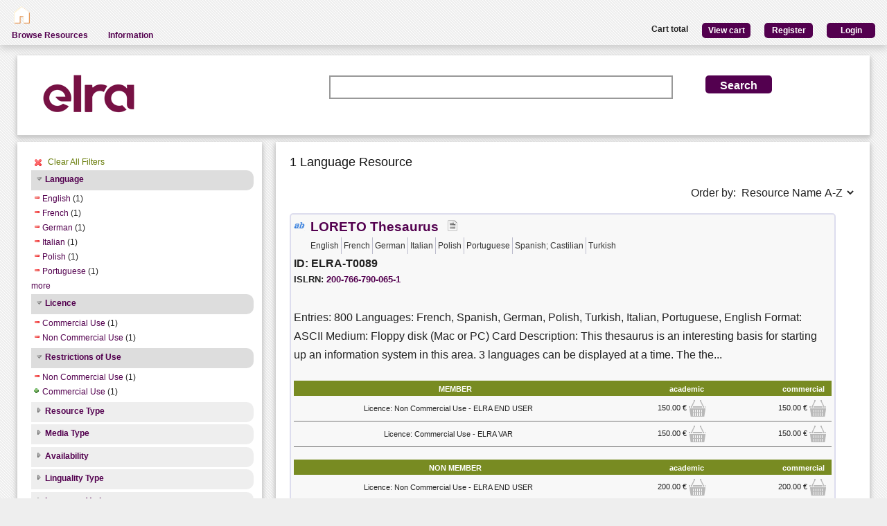

--- FILE ---
content_type: text/html; charset=utf-8
request_url: https://catalogue.elra.info/en-us/repository/search/?q=&selected_facets=licenceFilter_exact%3AcommercialUse&selected_facets=licenceFilter_exact%3AnonCommercialUse&selected_facets=restrictionsOfUseFilter_exact%3ANon%20Commercial%20Use&selected_facets=languageNameFilter_exact%3AItalian&selected_facets=languageNameFilter_exact%3AFrench&selected_facets=languageNameFilter_exact%3AEnglish&selected_facets=languageNameFilter_exact%3APolish&selected_facets=languageNameFilter_exact%3AGerman&selected_facets=languageNameFilter_exact%3APortuguese
body_size: 32555
content:
<!DOCTYPE html>


<html><head><meta charset="UTF-8"><title>Search and Browse &ndash; ELRA Catalogue</title><meta name="Description" content="Various Language Resources and evaluation packages in the field of Human Language Technology (HLT) are available at ELRA (European Language Resources Association). Distribution is taken care of by ELRA's operational body: ELDA."><meta name="Keywords" content="language resources database human technology natural processing (NLP) catalog speech spoken written terminology terminological corpus lexicon dictionary multimodal multimedia evaluation package"><meta name="Robots" content="INDEX, FOLLOW"><link rel="stylesheet" type="text/css" href="/static/from_media/css/font-awesome.min.css"><link rel="shortcut icon" href="/static/images/elra2024-cropped-favicon-02-192x192.png"><link rel="stylesheet" type="text/css" href="/static/from_media/oscar/css/styles.css" /><link rel="stylesheet" href="/static/from_media/css/blueprint/screen.css" type="text/css" media="screen, projection"><link rel="stylesheet" type="text/css" href="/static//css/admin_user_commons.css" /><link rel="stylesheet" type="text/css" href="/static/from_media/css/elrashare.css" /><!--[if lt IE 8]><link rel="stylesheet" href="/static/from_media/css/blueprint/ie.css" type="text/css" media="screen, projection"><![endif]--><link rel="stylesheet" href="/static/from_media/css/typo.css" type="text/css" media="screen"><link rel="stylesheet" href="https://ajax.aspnetcdn.com/ajax/jquery.ui/1.9.1/themes/ui-lightness/jquery-ui.css" media="screen" type="text/css"><script src="/static/from_media/js/jquery-1.7.1.min.js"></script><script type="text/javascript" src="/static/from_media/oscar/js/bootstrap/bootstrap.min.js"></script><script src="//ajax.googleapis.com/ajax/libs/jqueryui/1.9.1/jquery-ui.min.js"></script><script type="text/javascript" src="/static/from_media/js/metashare.js"></script><script type="text/javascript" src="/en-us/jsi18n/"></script><link rel="stylesheet" href="/static/from_media/css/results.css" type="text/css" media="screen" /><link rel="stylesheet" href="/static/from_media/js/bower_components/jquery-confirm2/dist/jquery-confirm.min.css"></head><body><div id="header"><div id="inner"><div class="inner_box" style="width:200px;float:left;padding-top:5px;"><div class="short popup_box"><a href="/en-us/"><div class="icon" onmouseover="$('#popup1').show();" onmouseout="$('#popup1').hide();"><img src="/static/from_media/images/home.png" height="25" /></div></a><div id="popup1" class="popup" style="left:5px; top:60px;"><img style="left:20px;" src="/static/from_media/images/adv_search_pfeil.png" />Home</div></div></div><div class="inner_box"><div id="header_user_add_to_cart" style="visibility:hidden"><p>The cart has been updated</p></div><div id="header_user_button"><p style="float:left"><strong>Cart total</strong></p><a href="/en-us/elra-share/basket/"><div class="topright">View cart</div></a><a href="/en-us/accounts/create/"><div class="topright">Register</div></a><a href="/en-us/elra-share/accounts/login/?next=/en-us/repository/search/"><div class="topright">Login</div></a></div></div></div><ul id="jsddm"><li title="Browse the resources of the ELRA catalogue"><a href="/en-us/repository/search/">Browse Resources</a></li><li title="Information"><a>Information</a><ul><li><a href="/en-us/accounts/contact/">Contact Us</a></li><li><a href="/en-us/purchase-procedure-info/">Purchase Procedure</a></li><li><a href="/en-us/pricing-info/">Pricing And User Licences</a></li><li><a href="/en-us/promote-resources-info/">How To Promote Your Resources</a></li></ul></li></ul></div><div class="container"><div id="content"><div id="messages"></div><input type='hidden' name='csrfmiddlewaretoken' value='aujhdMcs2ilhnxiXePExLtIC13MnvMCL' /><!-- for the post request--><script src="/static/from_media/js/add_to_cart.js"></script><script src="/static/from_media/js/bower_components/jquery-confirm2/dist/jquery-confirm.min.js"></script><script language="javascript">
$(document).ready(function(){
  $("div.filter").each(function() {
    var allDds = $(this).children("div").not('.subresult').nextUntil("div.accordion");
    if (allDds.length > 4) {
	var hideableDds = allDds.has("a.addableFacet");
	if (hideableDds.length > 1) {
        hiddenDds = hideableDds.slice(
          Math.max(0, 4 - (allDds.length - hideableDds.length))).hide();
        var moreTxt = 'more', lessTxt = 'less';
        hiddenDds.last().after($("<div><a href='#'>" + moreTxt + "</a></div>")
            .children().first().click({hiddenDds: hiddenDds}, function(e) {
                e.preventDefault();
                $(this).text($(this).text() == moreTxt ? lessTxt : moreTxt);
                e.data.hiddenDds.slideToggle();
              }).parent());
      }
    }
  });
  $("div.filter").hide();
  $("div.accordion").each(function(){
      $(this).next("div.filter").find("a.removableFacet").parents("div.filter").show();
      addStatus($(this));
  });

  $("div.accordion.expanded").each(function(){
 	if( $(this).next("div.filter").find("a.removableFacet").length > 0 ){
 		$(this).addClass("selected");
 	}
  });

  $("div.accordion").click(function() {
      if($(this).next("div.filter").attr("style") == "display: none;" ){
          $(this).addClass('expanded');
          $(this).removeClass('collapsed');}
      else {
          $(this).addClass('collapsed');
          $(this).removeClass('expanded');
      }
      $(this).next("div.filter").slideToggle();
  });
  $("#remove_all_filters").click(function() {
      $("div.filter").each(function() {
           var filter = $(this).children('div.removableFacet');
           $(filter).removeClass('removableFacet');
           $(filter).addClass('addableFacet');
           location.href=location.href.replace(/&?selected_facets=([^&]$|[^&]*)/gi, "");
      });
      return false;
  });
});

function addStatus(filter){
  if(filter.next("div.filter").attr("style") == "display: none;" ){
    filter.addClass('collapsed');
    filter.removeClass('expanded');
  }
  else{
    filter.addClass('expanded');
    filter.removeClass('collapsed');
  }
}

</script><div class="searchbox"><form class="form_helper" id="searchbox" action="." method="get"><table><tr><td><img src="/static/images/ELRAlogo_color.png" /></td><td><input id="id_q" name="q" type="search" /></td><td><input type="hidden" name="selected_facets" value="licenceFilter_exact:commercialUse"/><input type="hidden" name="selected_facets" value="licenceFilter_exact:nonCommercialUse"/><input type="hidden" name="selected_facets" value="restrictionsOfUseFilter_exact:Non Commercial Use"/><input type="hidden" name="selected_facets" value="languageNameFilter_exact:Italian"/><input type="hidden" name="selected_facets" value="languageNameFilter_exact:French"/><input type="hidden" name="selected_facets" value="languageNameFilter_exact:English"/><input type="hidden" name="selected_facets" value="languageNameFilter_exact:Polish"/><input type="hidden" name="selected_facets" value="languageNameFilter_exact:German"/><input type="hidden" name="selected_facets" value="languageNameFilter_exact:Portuguese"/></td><td><input id="search_button" class="button middle_button" type="submit" value="Search" /></td></tr></table></form></div><div class="left_box"><div class="filters"><div id='remove_all_filters'><a>Clear All Filters</a></div><br/><div id="searchFilters"><div class="accordion"><a href="#" onclick="return false">Language</a></div><div class="filter"><div><a href="?q=&amp;selected_facets=licenceFilter_exact%3AcommercialUse&amp;selected_facets=licenceFilter_exact%3AnonCommercialUse&amp;selected_facets=restrictionsOfUseFilter_exact%3ANon%20Commercial%20Use&amp;selected_facets=languageNameFilter_exact%3AItalian&amp;selected_facets=languageNameFilter_exact%3AFrench&amp;selected_facets=languageNameFilter_exact%3APolish&amp;selected_facets=languageNameFilter_exact%3AGerman&amp;selected_facets=languageNameFilter_exact%3APortuguese" class="removableFacet">English</a>&nbsp;(1)</div><div><a href="?q=&amp;selected_facets=licenceFilter_exact%3AcommercialUse&amp;selected_facets=licenceFilter_exact%3AnonCommercialUse&amp;selected_facets=restrictionsOfUseFilter_exact%3ANon%20Commercial%20Use&amp;selected_facets=languageNameFilter_exact%3AItalian&amp;selected_facets=languageNameFilter_exact%3AEnglish&amp;selected_facets=languageNameFilter_exact%3APolish&amp;selected_facets=languageNameFilter_exact%3AGerman&amp;selected_facets=languageNameFilter_exact%3APortuguese" class="removableFacet">French</a>&nbsp;(1)</div><div><a href="?q=&amp;selected_facets=licenceFilter_exact%3AcommercialUse&amp;selected_facets=licenceFilter_exact%3AnonCommercialUse&amp;selected_facets=restrictionsOfUseFilter_exact%3ANon%20Commercial%20Use&amp;selected_facets=languageNameFilter_exact%3AItalian&amp;selected_facets=languageNameFilter_exact%3AFrench&amp;selected_facets=languageNameFilter_exact%3AEnglish&amp;selected_facets=languageNameFilter_exact%3APolish&amp;selected_facets=languageNameFilter_exact%3APortuguese" class="removableFacet">German</a>&nbsp;(1)</div><div><a href="?q=&amp;selected_facets=licenceFilter_exact%3AcommercialUse&amp;selected_facets=licenceFilter_exact%3AnonCommercialUse&amp;selected_facets=restrictionsOfUseFilter_exact%3ANon%20Commercial%20Use&amp;selected_facets=languageNameFilter_exact%3AFrench&amp;selected_facets=languageNameFilter_exact%3AEnglish&amp;selected_facets=languageNameFilter_exact%3APolish&amp;selected_facets=languageNameFilter_exact%3AGerman&amp;selected_facets=languageNameFilter_exact%3APortuguese" class="removableFacet">Italian</a>&nbsp;(1)</div><div><a href="?q=&amp;selected_facets=licenceFilter_exact%3AcommercialUse&amp;selected_facets=licenceFilter_exact%3AnonCommercialUse&amp;selected_facets=restrictionsOfUseFilter_exact%3ANon%20Commercial%20Use&amp;selected_facets=languageNameFilter_exact%3AItalian&amp;selected_facets=languageNameFilter_exact%3AFrench&amp;selected_facets=languageNameFilter_exact%3AEnglish&amp;selected_facets=languageNameFilter_exact%3AGerman&amp;selected_facets=languageNameFilter_exact%3APortuguese" class="removableFacet">Polish</a>&nbsp;(1)</div><div><a href="?q=&amp;selected_facets=licenceFilter_exact%3AcommercialUse&amp;selected_facets=licenceFilter_exact%3AnonCommercialUse&amp;selected_facets=restrictionsOfUseFilter_exact%3ANon%20Commercial%20Use&amp;selected_facets=languageNameFilter_exact%3AItalian&amp;selected_facets=languageNameFilter_exact%3AFrench&amp;selected_facets=languageNameFilter_exact%3AEnglish&amp;selected_facets=languageNameFilter_exact%3APolish&amp;selected_facets=languageNameFilter_exact%3AGerman" class="removableFacet">Portuguese</a>&nbsp;(1)</div><div><a href="?q=&amp;selected_facets=licenceFilter_exact%3AcommercialUse&amp;selected_facets=licenceFilter_exact%3AnonCommercialUse&amp;selected_facets=restrictionsOfUseFilter_exact%3ANon%20Commercial%20Use&amp;selected_facets=languageNameFilter_exact%3AItalian&amp;selected_facets=languageNameFilter_exact%3AFrench&amp;selected_facets=languageNameFilter_exact%3AEnglish&amp;selected_facets=languageNameFilter_exact%3APolish&amp;selected_facets=languageNameFilter_exact%3AGerman&amp;selected_facets=languageNameFilter_exact%3APortuguese&amp;selected_facets=languageNameFilter_exact%3ASpanish%3B%20Castilian" class="addableFacet">Spanish;  Castilian</a>&nbsp;(1)</div><div><a href="?q=&amp;selected_facets=licenceFilter_exact%3AcommercialUse&amp;selected_facets=licenceFilter_exact%3AnonCommercialUse&amp;selected_facets=restrictionsOfUseFilter_exact%3ANon%20Commercial%20Use&amp;selected_facets=languageNameFilter_exact%3AItalian&amp;selected_facets=languageNameFilter_exact%3AFrench&amp;selected_facets=languageNameFilter_exact%3AEnglish&amp;selected_facets=languageNameFilter_exact%3APolish&amp;selected_facets=languageNameFilter_exact%3AGerman&amp;selected_facets=languageNameFilter_exact%3APortuguese&amp;selected_facets=languageNameFilter_exact%3ATurkish" class="addableFacet">Turkish</a>&nbsp;(1)</div></div><div class="accordion"><a href="#" onclick="return false">Licence</a></div><div class="filter"><div><a href="?q=&amp;selected_facets=licenceFilter_exact%3AnonCommercialUse&amp;selected_facets=restrictionsOfUseFilter_exact%3ANon%20Commercial%20Use&amp;selected_facets=languageNameFilter_exact%3AItalian&amp;selected_facets=languageNameFilter_exact%3AFrench&amp;selected_facets=languageNameFilter_exact%3AEnglish&amp;selected_facets=languageNameFilter_exact%3APolish&amp;selected_facets=languageNameFilter_exact%3AGerman&amp;selected_facets=languageNameFilter_exact%3APortuguese" class="removableFacet">Commercial Use</a>&nbsp;(1)</div><div><a href="?q=&amp;selected_facets=licenceFilter_exact%3AcommercialUse&amp;selected_facets=restrictionsOfUseFilter_exact%3ANon%20Commercial%20Use&amp;selected_facets=languageNameFilter_exact%3AItalian&amp;selected_facets=languageNameFilter_exact%3AFrench&amp;selected_facets=languageNameFilter_exact%3AEnglish&amp;selected_facets=languageNameFilter_exact%3APolish&amp;selected_facets=languageNameFilter_exact%3AGerman&amp;selected_facets=languageNameFilter_exact%3APortuguese" class="removableFacet">Non Commercial Use</a>&nbsp;(1)</div></div><div class="accordion"><a href="#" onclick="return false">Restrictions of Use</a></div><div class="filter"><div><a href="?q=&amp;selected_facets=licenceFilter_exact%3AcommercialUse&amp;selected_facets=licenceFilter_exact%3AnonCommercialUse&amp;selected_facets=languageNameFilter_exact%3AItalian&amp;selected_facets=languageNameFilter_exact%3AFrench&amp;selected_facets=languageNameFilter_exact%3AEnglish&amp;selected_facets=languageNameFilter_exact%3APolish&amp;selected_facets=languageNameFilter_exact%3AGerman&amp;selected_facets=languageNameFilter_exact%3APortuguese" class="removableFacet">Non  Commercial  Use</a>&nbsp;(1)</div><div><a href="?q=&amp;selected_facets=licenceFilter_exact%3AcommercialUse&amp;selected_facets=licenceFilter_exact%3AnonCommercialUse&amp;selected_facets=restrictionsOfUseFilter_exact%3ANon%20Commercial%20Use&amp;selected_facets=languageNameFilter_exact%3AItalian&amp;selected_facets=languageNameFilter_exact%3AFrench&amp;selected_facets=languageNameFilter_exact%3AEnglish&amp;selected_facets=languageNameFilter_exact%3APolish&amp;selected_facets=languageNameFilter_exact%3AGerman&amp;selected_facets=languageNameFilter_exact%3APortuguese&amp;selected_facets=restrictionsOfUseFilter_exact%3ACommercial%20Use" class="addableFacet">Commercial  Use</a>&nbsp;(1)</div></div><div class="accordion"><a href="#" onclick="return false">Resource Type</a></div><div class="filter"><div><a href="?q=&amp;selected_facets=licenceFilter_exact%3AcommercialUse&amp;selected_facets=licenceFilter_exact%3AnonCommercialUse&amp;selected_facets=restrictionsOfUseFilter_exact%3ANon%20Commercial%20Use&amp;selected_facets=languageNameFilter_exact%3AItalian&amp;selected_facets=languageNameFilter_exact%3AFrench&amp;selected_facets=languageNameFilter_exact%3AEnglish&amp;selected_facets=languageNameFilter_exact%3APolish&amp;selected_facets=languageNameFilter_exact%3AGerman&amp;selected_facets=languageNameFilter_exact%3APortuguese&amp;selected_facets=resourceTypeFilter_exact%3AlexicalConceptualResource" class="addableFacet subfacet">Lexical Conceptual Resource</a>&nbsp;(1)</div></div><div class="accordion"><a href="#" onclick="return false">Media Type</a></div><div class="filter"><div><a href="?q=&amp;selected_facets=licenceFilter_exact%3AcommercialUse&amp;selected_facets=licenceFilter_exact%3AnonCommercialUse&amp;selected_facets=restrictionsOfUseFilter_exact%3ANon%20Commercial%20Use&amp;selected_facets=languageNameFilter_exact%3AItalian&amp;selected_facets=languageNameFilter_exact%3AFrench&amp;selected_facets=languageNameFilter_exact%3AEnglish&amp;selected_facets=languageNameFilter_exact%3APolish&amp;selected_facets=languageNameFilter_exact%3AGerman&amp;selected_facets=languageNameFilter_exact%3APortuguese&amp;selected_facets=mediaTypeFilter_exact%3Atext" class="addableFacet subfacet">Text</a>&nbsp;(1)</div></div><div class="accordion"><a href="#" onclick="return false">Availability</a></div><div class="filter"><div><a href="?q=&amp;selected_facets=licenceFilter_exact%3AcommercialUse&amp;selected_facets=licenceFilter_exact%3AnonCommercialUse&amp;selected_facets=restrictionsOfUseFilter_exact%3ANon%20Commercial%20Use&amp;selected_facets=languageNameFilter_exact%3AItalian&amp;selected_facets=languageNameFilter_exact%3AFrench&amp;selected_facets=languageNameFilter_exact%3AEnglish&amp;selected_facets=languageNameFilter_exact%3APolish&amp;selected_facets=languageNameFilter_exact%3AGerman&amp;selected_facets=languageNameFilter_exact%3APortuguese&amp;selected_facets=availabilityFilter_exact%3AAvailable" class="addableFacet">Available</a>&nbsp;(1)</div></div><div class="accordion"><a href="#" onclick="return false">Linguality Type</a></div><div class="filter"><div><a href="?q=&amp;selected_facets=licenceFilter_exact%3AcommercialUse&amp;selected_facets=licenceFilter_exact%3AnonCommercialUse&amp;selected_facets=restrictionsOfUseFilter_exact%3ANon%20Commercial%20Use&amp;selected_facets=languageNameFilter_exact%3AItalian&amp;selected_facets=languageNameFilter_exact%3AFrench&amp;selected_facets=languageNameFilter_exact%3AEnglish&amp;selected_facets=languageNameFilter_exact%3APolish&amp;selected_facets=languageNameFilter_exact%3AGerman&amp;selected_facets=languageNameFilter_exact%3APortuguese&amp;selected_facets=lingualityTypeFilter_exact%3AMultilingual" class="addableFacet">Multilingual</a>&nbsp;(1)</div></div><div class="accordion"><a href="#" onclick="return false">Language Variety</a></div><div class="filter"><div><a href="?q=&amp;selected_facets=licenceFilter_exact%3AcommercialUse&amp;selected_facets=licenceFilter_exact%3AnonCommercialUse&amp;selected_facets=restrictionsOfUseFilter_exact%3ANon%20Commercial%20Use&amp;selected_facets=languageNameFilter_exact%3AItalian&amp;selected_facets=languageNameFilter_exact%3AFrench&amp;selected_facets=languageNameFilter_exact%3AEnglish&amp;selected_facets=languageNameFilter_exact%3APolish&amp;selected_facets=languageNameFilter_exact%3AGerman&amp;selected_facets=languageNameFilter_exact%3APortuguese&amp;selected_facets=languageVarietyFilter_exact%3ACastilian" class="addableFacet">Castilian</a>&nbsp;(1)</div></div></div></div><div class="explanation_box"><div class="explanation"><h4>Resource Type:</h4><table id="resource_type"><tr><td width="120">Corpus:</td><td><img src="/static/from_media/css/sexybuttons/images/icons/silk/database_yellow.png" /></td></tr><tr><td width="120">Lexical/Conceptual:</td><td><img src="/static/from_media/css/sexybuttons/images/icons/silk/text_ab.png" /></td></tr><tr><td width="120">Tool/Service:</td><td><img src="/static/from_media/css/sexybuttons/images/icons/silk/page_white_gear.png" /></td></tr><tr><td width="120">Language Description:</td><td><img src="/static/from_media/css/sexybuttons/images/icons/silk/script.png" /></td></tr></table></div><div class="explanation first"><h4>Media Type:</h4><table id="media_type"><tr><td width="120">Text:</td><td><img src="/static/from_media/css/sexybuttons/images/icons/silk/page_white_text_media_type.png" /></td></tr><tr><td width="120">Audio:</td><td><img src="/static/from_media/css/sexybuttons/images/icons/silk/sound_none.png" /></td></tr><tr><td width="120">Image:</td><td><img src="/static/from_media/css/sexybuttons/images/icons/silk/picture.png" /></td></tr><tr><td width="120">Video:</td><td><img src="/static/from_media/css/sexybuttons/images/icons/silk/film.png" /></td></tr><tr><td width="120">Text Numerical:</td><td><img src="/static/from_media/css/sexybuttons/images/icons/silk/numerical_text.png" /></td></tr><tr><td width="120">Text N-Gram:</td><td><img src="/static/from_media/css/sexybuttons/images/icons/silk/text_align_left.png" /></td></tr></table></div></div></div><div class="content_box"><h3>1 Language Resource </h3><p><span style="float:right;">Order by:
      <select name="ordering" onChange="window.location.href=this.value;"><option value="?q=&amp;selected_facets=licenceFilter_exact%3AcommercialUse&amp;selected_facets=licenceFilter_exact%3AnonCommercialUse&amp;selected_facets=restrictionsOfUseFilter_exact%3ANon%20Commercial%20Use&amp;selected_facets=languageNameFilter_exact%3AItalian&amp;selected_facets=languageNameFilter_exact%3AFrench&amp;selected_facets=languageNameFilter_exact%3AEnglish&amp;selected_facets=languageNameFilter_exact%3APolish&amp;selected_facets=languageNameFilter_exact%3AGerman&amp;selected_facets=languageNameFilter_exact%3APortuguese&amp;sort=resourcename_asc" >Resource Name A-Z</option><option value="?q=&amp;selected_facets=licenceFilter_exact%3AcommercialUse&amp;selected_facets=licenceFilter_exact%3AnonCommercialUse&amp;selected_facets=restrictionsOfUseFilter_exact%3ANon%20Commercial%20Use&amp;selected_facets=languageNameFilter_exact%3AItalian&amp;selected_facets=languageNameFilter_exact%3AFrench&amp;selected_facets=languageNameFilter_exact%3AEnglish&amp;selected_facets=languageNameFilter_exact%3APolish&amp;selected_facets=languageNameFilter_exact%3AGerman&amp;selected_facets=languageNameFilter_exact%3APortuguese&amp;sort=resourcename_desc" >Resource Name Z-A</option><option value="?q=&amp;selected_facets=licenceFilter_exact%3AcommercialUse&amp;selected_facets=licenceFilter_exact%3AnonCommercialUse&amp;selected_facets=restrictionsOfUseFilter_exact%3ANon%20Commercial%20Use&amp;selected_facets=languageNameFilter_exact%3AItalian&amp;selected_facets=languageNameFilter_exact%3AFrench&amp;selected_facets=languageNameFilter_exact%3AEnglish&amp;selected_facets=languageNameFilter_exact%3APolish&amp;selected_facets=languageNameFilter_exact%3AGerman&amp;selected_facets=languageNameFilter_exact%3APortuguese&amp;sort=resourcetype_asc" >Resource Type A-Z</option><option value="?q=&amp;selected_facets=licenceFilter_exact%3AcommercialUse&amp;selected_facets=licenceFilter_exact%3AnonCommercialUse&amp;selected_facets=restrictionsOfUseFilter_exact%3ANon%20Commercial%20Use&amp;selected_facets=languageNameFilter_exact%3AItalian&amp;selected_facets=languageNameFilter_exact%3AFrench&amp;selected_facets=languageNameFilter_exact%3AEnglish&amp;selected_facets=languageNameFilter_exact%3APolish&amp;selected_facets=languageNameFilter_exact%3AGerman&amp;selected_facets=languageNameFilter_exact%3APortuguese&amp;sort=resourcetype_desc" >Resource Type Z-A</option><option value="?q=&amp;selected_facets=licenceFilter_exact%3AcommercialUse&amp;selected_facets=licenceFilter_exact%3AnonCommercialUse&amp;selected_facets=restrictionsOfUseFilter_exact%3ANon%20Commercial%20Use&amp;selected_facets=languageNameFilter_exact%3AItalian&amp;selected_facets=languageNameFilter_exact%3AFrench&amp;selected_facets=languageNameFilter_exact%3AEnglish&amp;selected_facets=languageNameFilter_exact%3APolish&amp;selected_facets=languageNameFilter_exact%3AGerman&amp;selected_facets=languageNameFilter_exact%3APortuguese&amp;sort=mediatype_asc" >Media Type A-Z</option><option value="?q=&amp;selected_facets=licenceFilter_exact%3AcommercialUse&amp;selected_facets=licenceFilter_exact%3AnonCommercialUse&amp;selected_facets=restrictionsOfUseFilter_exact%3ANon%20Commercial%20Use&amp;selected_facets=languageNameFilter_exact%3AItalian&amp;selected_facets=languageNameFilter_exact%3AFrench&amp;selected_facets=languageNameFilter_exact%3AEnglish&amp;selected_facets=languageNameFilter_exact%3APolish&amp;selected_facets=languageNameFilter_exact%3AGerman&amp;selected_facets=languageNameFilter_exact%3APortuguese&amp;sort=mediatype_desc" >Media Type Z-A</option><option value="?q=&amp;selected_facets=licenceFilter_exact%3AcommercialUse&amp;selected_facets=licenceFilter_exact%3AnonCommercialUse&amp;selected_facets=restrictionsOfUseFilter_exact%3ANon%20Commercial%20Use&amp;selected_facets=languageNameFilter_exact%3AItalian&amp;selected_facets=languageNameFilter_exact%3AFrench&amp;selected_facets=languageNameFilter_exact%3AEnglish&amp;selected_facets=languageNameFilter_exact%3APolish&amp;selected_facets=languageNameFilter_exact%3AGerman&amp;selected_facets=languageNameFilter_exact%3APortuguese&amp;sort=languagename_asc" >Language Name A-Z</option><option value="?q=&amp;selected_facets=licenceFilter_exact%3AcommercialUse&amp;selected_facets=licenceFilter_exact%3AnonCommercialUse&amp;selected_facets=restrictionsOfUseFilter_exact%3ANon%20Commercial%20Use&amp;selected_facets=languageNameFilter_exact%3AItalian&amp;selected_facets=languageNameFilter_exact%3AFrench&amp;selected_facets=languageNameFilter_exact%3AEnglish&amp;selected_facets=languageNameFilter_exact%3APolish&amp;selected_facets=languageNameFilter_exact%3AGerman&amp;selected_facets=languageNameFilter_exact%3APortuguese&amp;sort=languagename_desc" >Language Name Z-A</option></select></span></p><div class="results"><div class="resourceName"><img title="Lexical Conceptual" src="/static/from_media/css/sexybuttons/images/icons/silk/text_ab.png" />

&nbsp;<a href="/en-us/repository/browse/ELRA-T0089/"
    title="Entries: 800
Languages: French, Spanish, German, Polish, Turkish, Italian, Portuguese, English
Format: ASCII
Medium: Floppy disk (Mac or PC)
Card Description: This thesaurus is an interesting basis for starting up an information system in this area. 3 languages can be displayed at a time. The thesaurus contains hierarchical and cross-reference relations."
    id="resourceLink">LORETO Thesaurus</a>

&nbsp; <img title="text" src="/static/from_media/css/sexybuttons/images/icons/silk/page_white_text_media_type.png" /> &nbsp;

<div class= "languages"><ul><li class="languages">English</li><li class="languages">French</li><li class="languages">German</li><li class="languages">Italian</li><li class="languages">Polish</li><li class="languages">Portuguese</li><li class="languages">Spanish; Castilian</li><li class="languages">Turkish</li></ul></div><p> ID: ELRA-T0089</p>


    ISLRN:
    <a href="http://www.islrn.org/resources/200-766-790-065-1" target="_blank">
        200-766-790-065-1
    </a><div style="clear:both;"></div><p class="resourceDescription"> Entries: 800
Languages: French, Spanish, German, Polish, Turkish, Italian, Portuguese, English
Format: ASCII
Medium: Floppy disk (Mac or PC)
Card Description: This thesaurus is an interesting basis for starting up an information system in this area. 3 languages can be displayed at a time. The the... </p><table class="pricingTable"><thead><tr><th>MEMBER</th><th>academic</th><th>commercial</th></tr></thead><tr><td>Licence: Non Commercial Use - ELRA END USER</td><td><div class="price">

    150.00 &euro;
    
        <img class="add_to_cart_academic_true"
            src="/static/from_media/img/cart_24.png"
            onclick="uploadProductFormWith(
            'academic',
            'Licence: Non Commercial Use - ELRA END USER',
            true,
            '2659',
            '/en-us/elra-share/basket/add/534/',
            '/en-us/repository/request_basket_user_info')"
            alt="submit"
        /></div></td><td><div class="price">

    150.00 &euro;
    
        <img class="add_to_cart_commercial_true"
            src="/static/from_media/img/cart_24.png"
            onclick="uploadProductFormWith(
            'commercial',
            'Licence: Non Commercial Use - ELRA END USER',
            true,
            '2657',
            '/en-us/elra-share/basket/add/534/',
            '/en-us/repository/request_basket_user_info')"
            alt="submit"
        /></div></td></tr><tr><td>Licence: Commercial Use - ELRA VAR</td><td><div class="price">

    150.00 &euro;
    
        <img class="add_to_cart_academic_true"
            src="/static/from_media/img/cart_24.png"
            onclick="uploadProductFormWith(
            'academic',
            'Licence: Commercial Use - ELRA VAR',
            true,
            '2660',
            '/en-us/elra-share/basket/add/534/',
            '/en-us/repository/request_basket_user_info')"
            alt="submit"
        /></div></td><td><div class="price">

    150.00 &euro;
    
        <img class="add_to_cart_commercial_true"
            src="/static/from_media/img/cart_24.png"
            onclick="uploadProductFormWith(
            'commercial',
            'Licence: Commercial Use - ELRA VAR',
            true,
            '2658',
            '/en-us/elra-share/basket/add/534/',
            '/en-us/repository/request_basket_user_info')"
            alt="submit"
        /></div></td></tr></table><table class="pricingTable"><thead><tr><th>NON MEMBER</th><th>academic</th><th>commercial</th></tr></thead><tr><td>Licence: Non Commercial Use - ELRA END USER</td><td><div class="price">

    200.00 &euro;
    
        <img class="add_to_cart_academic_false"
            src="/static/from_media/img/cart_24.png"
            onclick="uploadProductFormWith(
            'academic',
            'Licence: Non Commercial Use - ELRA END USER',
            false,
            '2655',
            '/en-us/elra-share/basket/add/534/',
            '/en-us/repository/request_basket_user_info')"
            alt="submit"
        /></div></td><td><div class="price">

    200.00 &euro;
    
        <img class="add_to_cart_commercial_false"
            src="/static/from_media/img/cart_24.png"
            onclick="uploadProductFormWith(
            'commercial',
            'Licence: Non Commercial Use - ELRA END USER',
            false,
            '2653',
            '/en-us/elra-share/basket/add/534/',
            '/en-us/repository/request_basket_user_info')"
            alt="submit"
        /></div></td></tr><tr><td>Licence: Commercial Use - ELRA VAR</td><td><div class="price">

    200.00 &euro;
    
        <img class="add_to_cart_academic_false"
            src="/static/from_media/img/cart_24.png"
            onclick="uploadProductFormWith(
            'academic',
            'Licence: Commercial Use - ELRA VAR',
            false,
            '2656',
            '/en-us/elra-share/basket/add/534/',
            '/en-us/repository/request_basket_user_info')"
            alt="submit"
        /></div></td><td><div class="price">

    200.00 &euro;
    
        <img class="add_to_cart_commercial_false"
            src="/static/from_media/img/cart_24.png"
            onclick="uploadProductFormWith(
            'commercial',
            'Licence: Commercial Use - ELRA VAR',
            false,
            '2654',
            '/en-us/elra-share/basket/add/534/',
            '/en-us/repository/request_basket_user_info')"
            alt="submit"
        /></div></td></tr></table></div></div></div></div></div><div style="clear:both;"></div><footer><div class="split"></div>
 Copyright © 2018 <a href="http://www.elra.info" target="_">ELRA</a></footer><script type="text/javascript">
      $(function() {
          
      });
      function getCookie(name) {
          var cookieValue = null;
          if (document.cookie && document.cookie !== '') {
              var cookies = document.cookie.split(';');
              for (var i = 0; i < cookies.length; i++) {
                  var cookie = jQuery.trim(cookies[i]);
                  // Does this cookie string begin with the name we want?
                  if (cookie.substring(0, name.length + 1) === (name + '=')) {
                      cookieValue = decodeURIComponent(cookie.substring(name.length + 1));
                      break;
                  }
              }
          }
          return cookieValue;
      }
      var csrftoken = getCookie('csrftoken');
      function csrfSafeMethod(method) {
          // these HTTP methods do not require CSRF protection
        return (/^(GET|HEAD|OPTIONS|TRACE)$/.test(method));
      }
      $.ajaxSetup({
          beforeSend: function(xhr, settings) {
              if (!csrfSafeMethod(settings.type) && !this.crossDomain) {
                  xhr.setRequestHeader("X-CSRFToken", csrftoken);
              }
          }
      });
  </script><script type="text/javascript">
    addFormHelper()
  </script><script type="text/javascript">
  var _paq = _paq || [];
  
  _paq.push(['trackPageView']);
  _paq.push(['enableLinkTracking']);
  (function() {
    var u=(("https:" == document.location.protocol) ? "https" : "http") + "://stats.elda.org/";
    _paq.push(['setTrackerUrl', u+'piwik.php']);
    _paq.push(['setSiteId', 12]);
    var d=document, g=d.createElement('script'), s=d.getElementsByTagName('script')[0]; g.type='text/javascript';
    g.defer=true; g.async=true; g.src=u+'piwik.js'; s.parentNode.insertBefore(g,s);
  })();
</script><noscript><p><img src="http://stats.elda.org/piwik.php?idsite=12" style="border:0;" alt="" /></p></noscript></body></html>


--- FILE ---
content_type: application/javascript
request_url: https://catalogue.elra.info/static/from_media/js/bower_components/jquery-confirm2/dist/jquery-confirm.min.js
body_size: 21185
content:
/*!
 * jquery-confirm v3.2.0 (http://craftpip.github.io/jquery-confirm/)
 * Author: Boniface Pereira
 * Website: www.craftpip.com
 * Contact: hey@craftpip.com
 *
 * Copyright 2013-2017 jquery-confirm
 * Licensed under MIT (https://github.com/craftpip/jquery-confirm/blob/master/LICENSE)
 */
if("undefined"==typeof jQuery)throw new Error("jquery-confirm requires jQuery");var jconfirm,Jconfirm;!function(a,b){"use strict";a.fn.confirm=function(b,c){return"undefined"==typeof b&&(b={}),"string"==typeof b&&(b={content:b,title:!!c&&c}),a(this).each(function(){var c=a(this);c.on("click",function(d){d.preventDefault();var e=a.extend({},b);if(c.attr("data-title")&&(e.title=c.attr("data-title")),c.attr("data-content")&&(e.content=c.attr("data-content")),"undefined"==typeof e.buttons&&(e.buttons={}),e.$target=c,c.attr("href")&&0==Object.keys(e.buttons).length){var f=a.extend(!0,{},jconfirm.pluginDefaults.defaultButtons,(jconfirm.defaults||{}).defaultButtons||{}),g=Object.keys(f)[0];e.buttons=f,e.buttons[g].action=function(){location.href=c.attr("href")}}e.closeIcon=!1,a.confirm(e)})}),a(this)},a.confirm=function(b,c){if("undefined"==typeof b&&(b={}),"string"==typeof b&&(b={content:b,title:!!c&&c}),"object"!=typeof b.buttons&&(b.buttons={}),0==Object.keys(b.buttons).length){var d=a.extend(!0,{},jconfirm.pluginDefaults.defaultButtons,(jconfirm.defaults||{}).defaultButtons||{});b.buttons=d}return jconfirm(b)},a.alert=function(b,c){if("undefined"==typeof b&&(b={}),"string"==typeof b&&(b={content:b,title:!!c&&c}),"object"!=typeof b.buttons&&(b.buttons={}),0==Object.keys(b.buttons).length){var d=a.extend(!0,{},jconfirm.pluginDefaults.defaultButtons,(jconfirm.defaults||{}).defaultButtons||{}),e=Object.keys(d)[0];b.buttons[e]=d[e]}return jconfirm(b)},a.dialog=function(a,b){return"undefined"==typeof a&&(a={}),"string"==typeof a&&(a={content:a,title:!!b&&b,closeIcon:function(){}}),a.buttons={},"undefined"==typeof a.closeIcon&&(a.closeIcon=function(){}),a.confirmKeys=[13],jconfirm(a)},jconfirm=function(b){"undefined"==typeof b&&(b={});var c=a.extend(!0,{},jconfirm.pluginDefaults);jconfirm.defaults&&(c=a.extend(!0,c,jconfirm.defaults)),c=a.extend(!0,{},c,b);var d=new Jconfirm(c);return jconfirm.instances.push(d),d},Jconfirm=function(b){a.extend(this,b),this._init()},Jconfirm.prototype={_init:function(){var b=this;jconfirm.instances.length||(jconfirm.lastFocused=a("body").find(":focus")),this._id=Math.round(99999*Math.random()),setTimeout(function(){b.open()},0)},_buildHTML:function(){var b=this;this._parseAnimation(this.animation,"o"),this._parseAnimation(this.closeAnimation,"c"),this._parseBgDismissAnimation(this.backgroundDismissAnimation),this._parseColumnClass(this.columnClass),this._parseTheme(this.theme),this._parseType(this.type);var c=a(this.template);c.find(".jconfirm-box").addClass(this.animationParsed).addClass(this.backgroundDismissAnimationParsed).addClass(this.typeParsed),this.typeAnimated&&c.find(".jconfirm-box").addClass("jconfirm-type-animated"),this.useBootstrap?(c.find(".jc-bs3-row").addClass(this.bootstrapClasses.row),c.find(".jc-bs3-row").addClass("justify-content-md-center justify-content-sm-center justify-content-xs-center justify-content-lg-center"),c.find(".jconfirm-box-container").addClass(this.columnClassParsed),this.containerFluid?c.find(".jc-bs3-container").addClass(this.bootstrapClasses.containerFluid):c.find(".jc-bs3-container").addClass(this.bootstrapClasses.container)):c.find(".jconfirm-box").css("width",this.boxWidth),this.titleClass&&c.find(".jconfirm-title-c").addClass(this.titleClass),c.addClass(this.themeParsed);var d="jconfirm-box"+this._id;c.find(".jconfirm-box").attr("aria-labelledby",d).attr("tabindex",-1),c.find(".jconfirm-content").attr("id",d),null!=this.bgOpacity&&c.find(".jconfirm-bg").css("opacity",this.bgOpacity),this.rtl&&c.addClass("jconfirm-rtl"),this.$el=c.appendTo(this.container),this.$jconfirmBoxContainer=this.$el.find(".jconfirm-box-container"),this.$jconfirmBox=this.$body=this.$el.find(".jconfirm-box"),this.$jconfirmBg=this.$el.find(".jconfirm-bg"),this.$title=this.$el.find(".jconfirm-title"),this.$titleContainer=this.$el.find(".jconfirm-title-c"),this.$content=this.$el.find("div.jconfirm-content"),this.$contentPane=this.$el.find(".jconfirm-content-pane"),this.$icon=this.$el.find(".jconfirm-icon-c"),this.$closeIcon=this.$el.find(".jconfirm-closeIcon"),this.$btnc=this.$el.find(".jconfirm-buttons"),this.$scrollPane=this.$el.find(".jconfirm-scrollpane"),this._contentReady=a.Deferred(),this._modalReady=a.Deferred(),this.setTitle(),this.setIcon(),this._setButtons(),this._parseContent(),this.initDraggable(),this.isAjax&&this.showLoading(!1),a.when(this._contentReady,this._modalReady).then(function(){b.isAjaxLoading?setTimeout(function(){b.isAjaxLoading=!1,b.setContent(),b.setTitle(),b.setIcon(),setTimeout(function(){b.hideLoading(!1)},100),"function"==typeof b.onContentReady&&b.onContentReady()},50):(b.setContent(),b.setTitle(),b.setIcon(),"function"==typeof b.onContentReady&&b.onContentReady()),b.autoClose&&b._startCountDown()}),b._contentHash=this._hash(b.$content.html()),b._contentHeight=this.$content.height(),this._watchContent(),this.setDialogCenter(),"none"==this.animation&&(this.animationSpeed=1,this.animationBounce=1),this.$body.css(this._getCSS(this.animationSpeed,this.animationBounce)),this.$contentPane.css(this._getCSS(this.animationSpeed,1)),this.$jconfirmBg.css(this._getCSS(this.animationSpeed,1))},_typePrefix:"jconfirm-type-",typeParsed:"",_parseType:function(a){this.typeParsed=this._typePrefix+a},setType:function(a){var b=this.typeParsed;this._parseType(a),this.$jconfirmBox.removeClass(b).addClass(this.typeParsed)},themeParsed:"",_themePrefix:"jconfirm-",setTheme:function(a){var b=this.theme;this.theme=a||this.theme,this._parseTheme(this.theme),b&&this.$el.removeClass(b),this.$el.addClass(this.themeParsed),this.theme=a},_parseTheme:function(b){var c=this;b=b.split(","),a.each(b,function(d,e){e.indexOf(c._themePrefix)==-1&&(b[d]=c._themePrefix+a.trim(e))}),this.themeParsed=b.join(" ").toLowerCase()},backgroundDismissAnimationParsed:"",_bgDismissPrefix:"jconfirm-hilight-",_parseBgDismissAnimation:function(b){var c=b.split(","),d=this;a.each(c,function(b,e){e.indexOf(d._bgDismissPrefix)==-1&&(c[b]=d._bgDismissPrefix+a.trim(e))}),this.backgroundDismissAnimationParsed=c.join(" ").toLowerCase()},animationParsed:"",closeAnimationParsed:"",_animationPrefix:"jconfirm-animation-",setAnimation:function(a){this.animation=a||this.animation,this._parseAnimation(this.animation,"o")},_parseAnimation:function(b,c){c=c||"o";var d=b.split(","),e=this;a.each(d,function(b,c){c.indexOf(e._animationPrefix)==-1&&(d[b]=e._animationPrefix+a.trim(c))});var f=d.join(" ").toLowerCase();return"o"==c?this.animationParsed=f:this.closeAnimationParsed=f,f},setCloseAnimation:function(a){this.closeAnimation=a||this.closeAnimation,this._parseAnimation(this.closeAnimation,"c")},setAnimationSpeed:function(a){this.animationSpeed=a||this.animationSpeed},columnClassParsed:"",setColumnClass:function(a){this.columnClass=a||this.columnClass,this._parseColumnClass(this.columnClass),this.$jconfirmBoxContainer.addClass(this.columnClassParsed)},_parseColumnClass:function(a){a=a.toLowerCase();var b;switch(a){case"xl":case"xlarge":b="col-md-12";break;case"l":case"large":b="col-md-8 col-md-offset-2";break;case"m":case"medium":b="col-md-6 col-md-offset-3";break;case"s":case"small":b="col-md-4 col-md-offset-4";break;case"xs":case"xsmall":b="col-md-2 col-md-offset-5";break;default:b=a}this.columnClassParsed=b},initDraggable:function(){var c=this,d=this.$titleContainer;this.resetDrag(),this.draggable&&(d.addClass("jconfirm-hand"),d.on("mousedown",function(a){c.mouseX=a.clientX,c.mouseY=a.clientY,c.isDrag=!0}),a(b).on("mousemove."+this._id,function(a){c.isDrag&&(c.movingX=a.clientX-c.mouseX+c.initialX,c.movingY=a.clientY-c.mouseY+c.initialY,c.setDrag())}),a(b).on("mouseup."+this._id,function(){c.isDrag&&(c.isDrag=!1,c.initialX=c.movingX,c.initialY=c.movingY)}))},resetDrag:function(){this.isDrag=!1,this.initialX=0,this.initialY=0,this.movingX=0,this.movingY=0,this.movingXCurrent=0,this.movingYCurrent=0,this.mouseX=0,this.mouseY=0,this.$jconfirmBoxContainer.css("transform","translate(0px, 0px)")},setDrag:function(){if(this.draggable){this.alignMiddle=!1,this._boxWidth=this.$jconfirmBox.outerWidth();var c=a(b).width(),d=this;if(d.movingX%2==0||d.movingY%2==0){var e=d._boxTopMargin-d.dragWindowGap;e+d.movingY<0?d.movingY=-e:d.movingYCurrent=d.movingY;var f=c/2-d._boxWidth/2,g=c/2+d._boxWidth/2-d._boxWidth;g-=d.dragWindowGap,f-=d.dragWindowGap,f+d.movingX<0?d.movingX=-f:g-d.movingX<0?d.movingX=g:d.movingXCurrent=d.movingX,d.$jconfirmBoxContainer.css("transform","translate("+d.movingX+"px, "+d.movingY+"px)")}}},_hash:function(a){var b=a.toString(),c=0;if(0==b.length)return c;for(var d=0;d<b.length;d++){var e=b.toString().charCodeAt(d);c=(c<<5)-c+e,c&=c}return c},_watchContent:function(){var a=this;this._timer&&clearInterval(this._timer),this._timer=setInterval(function(){var b=a._hash(a.$content.html()),c=a.$content.height();a._contentHash==b&&a._contentHeight==c||(a._contentHash=b,a._contentHeight=c,a.setDialogCenter(),a._imagesLoaded())},this.watchInterval)},_hilightAnimating:!1,_hiLightModal:function(){var a=this;if(!this._hilightAnimating){a.$body.addClass("hilight");var b=2;this._hilightAnimating=!0,setTimeout(function(){a._hilightAnimating=!1,a.$body.removeClass("hilight")},1e3*b)}},_bindEvents:function(){var c=this;this.boxClicked=!1,this.$scrollPane.click(function(a){if(!c.boxClicked){var e,b=!1,d=!1;if(e="function"==typeof c.backgroundDismiss?c.backgroundDismiss():c.backgroundDismiss,"string"==typeof e&&"undefined"!=typeof c.buttons[e]?(b=e,d=!1):d="undefined"==typeof e||1==!!e,b){var f=c.buttons[b].action.apply(c);d="undefined"==typeof f||!!f}d?c.close():c._hiLightModal()}c.boxClicked=!1}),this.$jconfirmBox.click(function(a){c.boxClicked=!0});var d=!1;a(b).on("jcKeyDown."+c._id,function(a){d||(d=!0,console.log("keydown"+d))}),a(b).on("keyup."+c._id,function(a){d&&(c.reactOnKey(a),d=!1)}),a(b).on("resize."+this._id,function(){c.setDialogCenter(!0),setTimeout(function(){c.resetDrag()},100)})},_cubic_bezier:"0.36, 0.55, 0.19",_getCSS:function(a,b){return{"-webkit-transition-duration":a/1e3+"s","transition-duration":a/1e3+"s","-webkit-transition-timing-function":"cubic-bezier("+this._cubic_bezier+", "+b+")","transition-timing-function":"cubic-bezier("+this._cubic_bezier+", "+b+")"}},_imagesLoaded:function(){var b=this;b.imageLoadInterval&&clearInterval(b.imageLoadInterval),a.each(this.$content.find("img:not(.loaded)"),function(c,d){b.imageLoadInterval=setInterval(function(){var c=a(d).css("height");"0px"!==c&&(a(d).addClass("loaded"),clearInterval(b.imageLoadInterval),b.setDialogCenter())},40)})},_setButtons:function(){var b=this,c=0;if("object"!=typeof this.buttons&&(this.buttons={}),a.each(this.buttons,function(d,e){c+=1,"function"==typeof e&&(b.buttons[d]=e={action:e}),b.buttons[d].text=e.text||d,b.buttons[d].btnClass=e.btnClass||"btn-default",b.buttons[d].action=e.action||function(){},b.buttons[d].keys=e.keys||[],a.each(b.buttons[d].keys,function(a,c){b.buttons[d].keys[a]=c.toLowerCase()});var f=a('<button type="button" class="btn '+b.buttons[d].btnClass+'">'+b.buttons[d].text+"</button>").click(function(a){a.preventDefault();var c=b.buttons[d].action.apply(b);b.onAction(d),b._stopCountDown(),("undefined"==typeof c||c)&&b.close()});b.buttons[d].el=f,b.buttons[d].setText=function(a){f.html(a)},b.buttons[d].addClass=function(a){f.addClass(a)},b.buttons[d].removeClass=function(a){f.removeClass(a)},b.buttons[d].disable=function(){f.prop("disabled",!0)},b.buttons[d].enable=function(){f.prop("disabled",!1)},b.buttons[d].show=function(){f.css("display",""),b.setDialogCenter()},b.buttons[d].hide=function(){f.css("display","none"),b.setDialogCenter()},b["$_"+d]=b["$$"+d]=f,b.$btnc.append(f)}),0===c&&this.$btnc.hide(),null===this.closeIcon&&0===c&&(this.closeIcon=!0),this.closeIcon){if(this.closeIconClass){var d='<i class="'+this.closeIconClass+'"></i>';this.$closeIcon.html(d)}this.$closeIcon.click(function(a){a.preventDefault();var e,c=!1,d=!1;if(e="function"==typeof b.closeIcon?b.closeIcon():b.closeIcon,"string"==typeof e&&"undefined"!=typeof b.buttons[e]?(c=e,d=!1):d="undefined"==typeof e||1==!!e,c){var f=b.buttons[c].action.apply(b);d="undefined"==typeof f||!!f}d&&b.close()}),this.$closeIcon.show()}else this.$closeIcon.hide()},setTitle:function(a,b){if(b=b||!1,"undefined"!=typeof a)if("string"==typeof a)this.title=a;else if("function"==typeof a){"function"==typeof a.promise&&console.error("Promise was returned from title function, this is not supported.");var c=a();"string"==typeof c?this.title=c:this.title=!1}else this.title=!1;this.isAjaxLoading&&!b||this.$title.html(this.title||"")},setIcon:function(a,b){if(b=b||!1,"undefined"!=typeof a)if("string"==typeof a)this.icon=a;else if("function"==typeof a){var c=a();"string"==typeof c?this.icon=c:this.icon=!1}else this.icon=!1;this.isAjaxLoading&&!b||this.$icon.html(this.icon?'<i class="'+this.icon+'"></i>':"")},setContentPrepend:function(a,b){this.contentParsed=a+this.contentParsed,this.isAjaxLoading&&!b||this.$content.prepend(a)},setContentAppend:function(a,b){this.contentParsed=this.contentParsed+a,this.isAjaxLoading&&!b||this.$content.append(a)},setContent:function(a,b){b=b||!1;var c=this;this.contentParsed="undefined"==typeof a?this.contentParsed:a,this.isAjaxLoading&&!b||(this.$content.html(this.contentParsed),this.setDialogCenter(),setTimeout(function(){c.$body.find("input[autofocus]:visible:first").focus()},100))},loadingSpinner:!1,showLoading:function(a){this.loadingSpinner=!0,this.$jconfirmBox.addClass("loading"),a&&this.$btnc.find("button").prop("disabled",!0),this.setDialogCenter()},hideLoading:function(a){this.loadingSpinner=!1,this.$jconfirmBox.removeClass("loading"),a&&this.$btnc.find("button").prop("disabled",!1),this.setDialogCenter()},ajaxResponse:!1,contentParsed:"",isAjax:!1,isAjaxLoading:!1,_parseContent:function(){var b=this,c="&nbsp;";if("function"==typeof this.content){var d=this.content.apply(this);"string"==typeof d?this.content=d:"object"==typeof d&&"function"==typeof d.always?(this.isAjax=!0,this.isAjaxLoading=!0,d.always(function(a,c,d){b.ajaxResponse={data:a,status:c,xhr:d},b._contentReady.resolve(a,c,d),"function"==typeof b.contentLoaded&&b.contentLoaded(a,c,d)}),this.content=c):this.content=c}if("string"==typeof this.content&&"url:"===this.content.substr(0,4).toLowerCase()){this.isAjax=!0,this.isAjaxLoading=!0;var e=this.content.substring(4,this.content.length);a.get(e).done(function(a){b.contentParsed=a}).always(function(a,c,d){b.ajaxResponse={data:a,status:c,xhr:d},b._contentReady.resolve(a,c,d),"function"==typeof b.contentLoaded&&b.contentLoaded(a,c,d)})}this.content||(this.content=c),this.isAjax||(this.contentParsed=this.content,this.setContent(this.contentParsed),b._contentReady.resolve())},_stopCountDown:function(){clearInterval(this.autoCloseInterval),this.$cd&&this.$cd.remove()},_startCountDown:function(){var b=this,c=this.autoClose.split("|");if(2!==c.length)return console.error("Invalid option for autoClose. example 'close|10000'"),!1;var d=c[0],e=parseInt(c[1]);if("undefined"==typeof this.buttons[d])return console.error("Invalid button key '"+d+"' for autoClose"),!1;var f=e/1e3;this.$cd=a('<span class="countdown"> ('+f+")</span>").appendTo(this["$_"+d]),this.autoCloseInterval=setInterval(function(){b.$cd.html(" ("+(f-=1)+") "),0===f&&(b["$$"+d].trigger("click"),b._stopCountDown())},1e3)},_getKey:function(a){switch(a){case 192:return"tilde";case 13:return"enter";case 16:return"shift";case 9:return"tab";case 20:return"capslock";case 17:return"ctrl";case 91:return"win";case 18:return"alt";case 27:return"esc";case 32:return"space"}var b=String.fromCharCode(a);return!!/^[A-z0-9]+$/.test(b)&&b.toLowerCase()},reactOnKey:function(b){var c=this,d=a(".jconfirm");if(d.eq(d.length-1)[0]!==this.$el[0])return!1;var e=b.which;if(this.$content.find(":input").is(":focus")&&/13|32/.test(e))return!1;var f=this._getKey(e);if("esc"===f&&this.escapeKey)if(this.escapeKey===!0)this.$scrollPane.trigger("click");else if("string"==typeof this.escapeKey||"function"==typeof this.escapeKey){var g;g="function"==typeof this.escapeKey?this.escapeKey():this.escapeKey,g&&("undefined"==typeof this.buttons[g]?console.warn("Invalid escapeKey, no buttons found with key "+g):this["$_"+g].trigger("click"))}a.each(this.buttons,function(a,b){b.keys.indexOf(f)!=-1&&c["$_"+a].trigger("click")})},_boxTopMargin:0,_boxBottomMargin:0,_boxWidth:0,setDialogCenter:function(){var c,d,e;c=0,d=0,"none"!=this.$contentPane.css("display")&&(c=this.$content.outerHeight()||0,d=this.$contentPane.height()||0);var f=this.$content.children();if(0!=f.length){var g=parseInt(f.eq(0).css("margin-top"));g&&(c+=g)}0==d&&(d=c);var i,h=a(b).height();i=this.$body.outerHeight()-d+c;var j=(h-i)/2;i>h-(this.offsetTop+this.offsetBottom)||!this.alignMiddle?(e={"margin-top":this.offsetTop,"margin-bottom":this.offsetBottom},this._boxTopMargin=this.offsetTop,this._boxBottomMargin=this.offsetBottom,a("body").addClass("jconfirm-no-scroll-"+this._id)):(e={"margin-top":j,"margin-bottom":this.offsetBottom},this._boxTopMargin=j,this._boxBottomMargin=this.offsetBottom,a("body").removeClass("jconfirm-no-scroll-"+this._id)),this.$contentPane.css({height:c}).scrollTop(0),this.$body.css(e),this.setDrag()},_unwatchContent:function(){clearInterval(this._timer)},close:function(){var c=this;"function"==typeof this.onClose&&this.onClose(),this._unwatchContent(),clearInterval(this.imageLoadInterval),a(b).unbind("resize."+this._id),a(b).unbind("keyup."+this._id),a(b).unbind("jcKeyDown."+this._id),this.draggable&&(a(b).unbind("mousemove."+this._id),a(b).unbind("mouseup."+this._id),this.$titleContainer.unbind("mousedown")),a("body").removeClass("jconfirm-no-scroll-"+this._id),this.$body.addClass(this.closeAnimationParsed),this.$jconfirmBg.addClass("jconfirm-bg-h");var d="none"==this.closeAnimation?1:this.animationSpeed;return c.$el.removeClass(c.loadedClass),setTimeout(function(){c.$el.remove();var e=(jconfirm.instances,jconfirm.instances.length-1);for(e;e>=0;e--)jconfirm.instances[e]._id==c._id&&jconfirm.instances.splice(e,1);if(!jconfirm.instances.length&&c.scrollToPreviousElement&&jconfirm.lastFocused&&jconfirm.lastFocused.length&&a.contains(document,jconfirm.lastFocused[0])){var f=jconfirm.lastFocused;if(c.scrollToPreviousElementAnimate){var g=a(b).scrollTop(),h=jconfirm.lastFocused.offset().top,i=a(b).height();if(h>g&&h<g+i)f.focus();else{var j=h-Math.round(i/3);a("html, body").animate({scrollTop:j},c.animationSpeed,"swing",function(){f.focus()})}}else f.focus();jconfirm.lastFocused=!1}"function"==typeof c.onDestroy&&c.onDestroy()},.4*d),!0},open:function(){return this._buildHTML(),this._bindEvents(),this._open(),!0},_open:function(){var a=this;"function"==typeof a.onOpenBefore&&a.onOpenBefore(),this.$body.removeClass(this.animationParsed),this.$jconfirmBg.removeClass("jconfirm-bg-h"),this.$body.focus(),setTimeout(function(){a.$body.css(a._getCSS(a.animationSpeed,1)),a.$body.css({"transition-property":a.$body.css("transition-property")+", margin"}),a._modalReady.resolve(),"function"==typeof a.onOpen&&a.onOpen(),a.$el.addClass(a.loadedClass)},this.animationSpeed)},loadedClass:"jconfirm-open",isClosed:function(){return""===this.$el.css("display")},isOpen:function(){return!this.isClosed()},toggle:function(){this.isOpen()?this.close():this.open()}},jconfirm.instances=[],jconfirm.lastFocused=!1,jconfirm.pluginDefaults={template:'<div class="jconfirm"><div class="jconfirm-bg jconfirm-bg-h"></div><div class="jconfirm-scrollpane"><div class="jc-bs3-container"><div class="jc-bs3-row"><div class="jconfirm-box-container"><div class="jconfirm-box" role="dialog" aria-labelledby="labelled" tabindex="-1"><div class="jconfirm-closeIcon">&times;</div><div class="jconfirm-title-c"><span class="jconfirm-icon-c"></span><span class="jconfirm-title"></span></div><div class="jconfirm-content-pane"><div class="jconfirm-content"></div></div><div class="jconfirm-buttons"></div><div class="jconfirm-clear"></div></div></div></div></div></div></div>',title:"Hello",titleClass:"",type:"default",typeAnimated:!0,draggable:!1,alignMiddle:!0,content:"Are you sure to continue?",buttons:{},defaultButtons:{ok:{action:function(){}},close:{action:function(){}}},contentLoaded:function(){},icon:"",bgOpacity:null,theme:"light",animation:"zoom",closeAnimation:"scale",animationSpeed:400,animationBounce:1.2,escapeKey:!0,rtl:!1,container:"body",containerFluid:!1,backgroundDismiss:!1,backgroundDismissAnimation:"shake",autoClose:!1,closeIcon:null,closeIconClass:!1,watchInterval:100,columnClass:"col-md-4 col-md-offset-4 col-sm-6 col-sm-offset-3 col-xs-10 col-xs-offset-1",boxWidth:"50%",scrollToPreviousElement:!0,scrollToPreviousElementAnimate:!0,useBootstrap:!0,offsetTop:50,offsetBottom:50,dragWindowGap:15,bootstrapClasses:{container:"container",containerFluid:"container-fluid",row:"row"},onContentReady:function(){},onOpenBefore:function(){},onOpen:function(){},onClose:function(){},onDestroy:function(){},onAction:function(){}};var c=!1;a(b).on("keydown",function(d){if(!c){var e=a(d.target),f=!1;e.closest(".jconfirm-box").length&&(f=!0),f&&a(b).trigger("jcKeyDown"),c=!0}}),a(b).on("keyup",function(a){c=!1})}(jQuery,window);